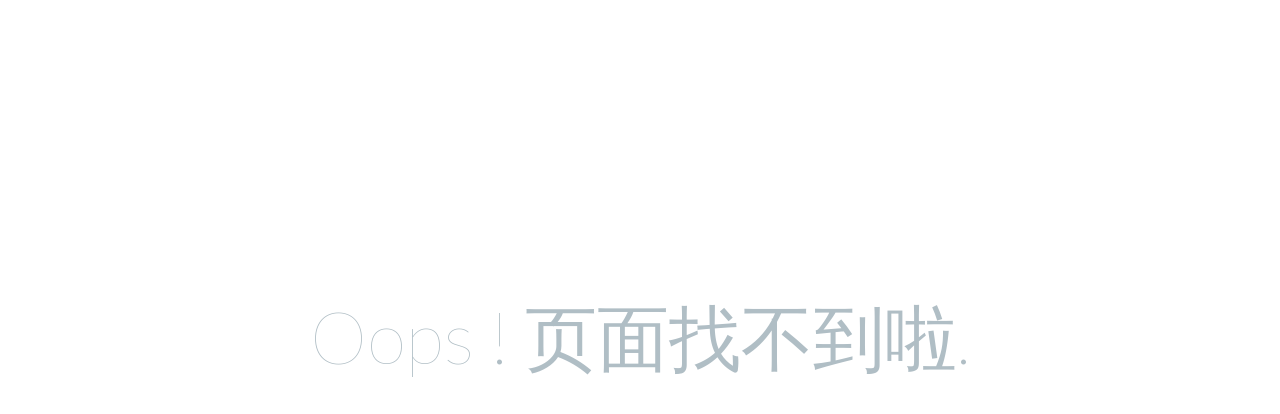

--- FILE ---
content_type: text/html; charset=UTF-8
request_url: https://h5.kxm.xmtv.cn/xmtv/2021-09-30/5c0953798a63200c.html
body_size: 988
content:
<!DOCTYPE html>
<html>
<head>
    <title>Not found.</title>

    <link href="https://fonts.googleapis.com/css?family=Lato:100" rel="stylesheet" type="text/css">

    <style>
        html, body {
            height: 100%;
        }

        body {
            margin: 0;
            padding: 0;
            width: 100%;
            color: #B0BEC5;
            display: table;
            font-weight: 100;
            font-family: 'Lato';
        }

        .container {
            text-align: center;
            display: table-cell;
            vertical-align: middle;
        }

        .content {
            text-align: center;
            display: inline-block;
        }

        .title {
            font-size: 72px;
            margin-bottom: 40px;
        }
    </style>
</head>
<body>
<div class="container">
    <div class="content">
        <div class="title">Oops ! 页面找不到啦.</div>
    </div>
</div>
</body>
</html>
